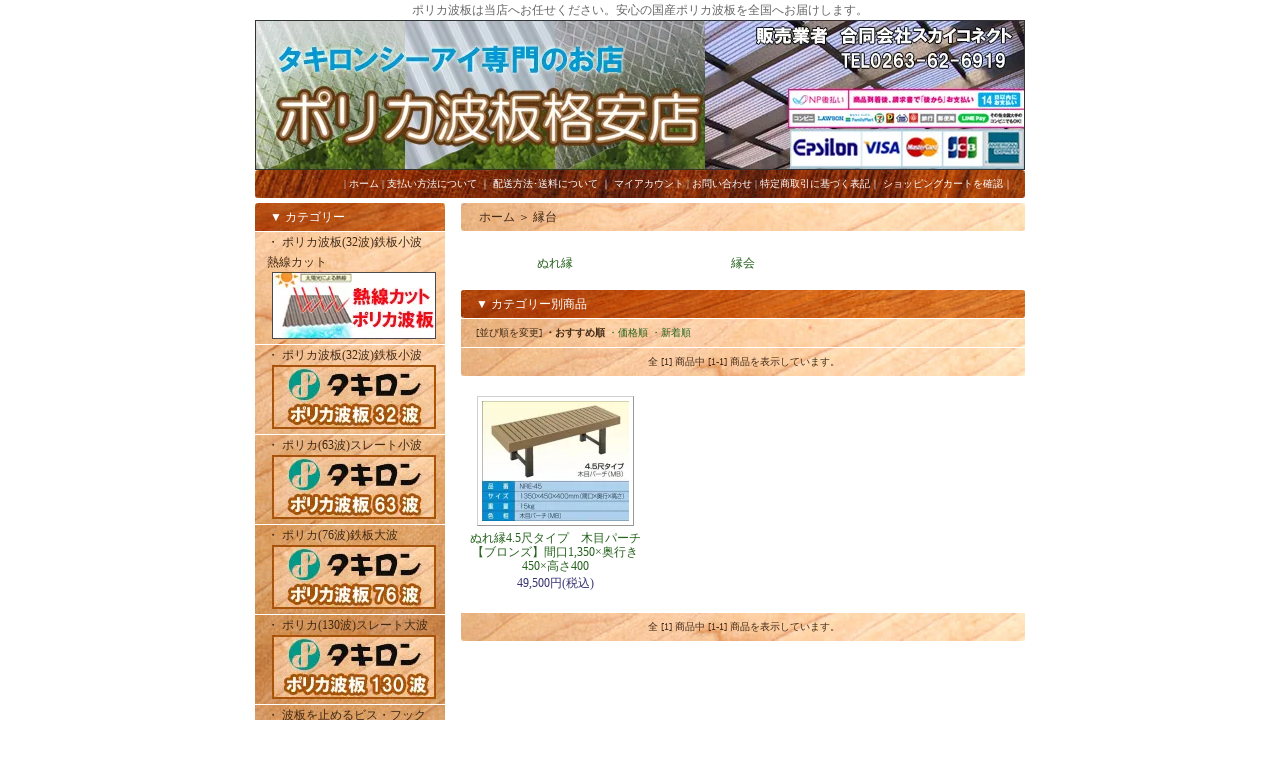

--- FILE ---
content_type: text/html; charset=EUC-JP
request_url: http://www.porika.com/?mode=cate&cbid=2736059&csid=0
body_size: 9704
content:
<!DOCTYPE html PUBLIC "-//W3C//DTD XHTML 1.0 Transitional//EN" "http://www.w3.org/TR/xhtml1/DTD/xhtml1-transitional.dtd">
<html xmlns:og="http://ogp.me/ns#" xmlns:fb="http://www.facebook.com/2008/fbml" xmlns:mixi="http://mixi-platform.com/ns#" xmlns="http://www.w3.org/1999/xhtml" xml:lang="ja" lang="ja" dir="ltr">
<head>
<meta http-equiv="content-type" content="text/html; charset=euc-jp" />
<meta http-equiv="X-UA-Compatible" content="IE=edge,chrome=1" />
<title>縁台 - タキロンシーアイ・ダイプラブランド専門　ポリカ波板格安店</title>
<meta name="Keywords" content="縁台,ポリカ波板,波板,ポリカ,ポリカーボネート" />
<meta name="Description" content="ポリカ波板は当店へお任せください。安心で長持ちの国産ポリカ波板を全国へお届け致します。" />
<meta name="Author" content="平林" />
<meta name="Copyright" content="paperboy&amp;amp;co.合同会社スカイコネクト" />
<meta http-equiv="content-style-type" content="text/css" />
<meta http-equiv="content-script-type" content="text/javascript" />
<link rel="stylesheet" href="https://img09.shop-pro.jp/PA01041/129/css/2/index.css?cmsp_timestamp=20260108101816" type="text/css" />
<link rel="stylesheet" href="https://img09.shop-pro.jp/PA01041/129/css/2/product_list.css?cmsp_timestamp=20260108101816" type="text/css" />

<link rel="alternate" type="application/rss+xml" title="rss" href="http://www.porika.com/?mode=rss" />
<link rel="alternate" media="handheld" type="text/html" href="http://www.porika.com/?mode=cate&cbid=2736059&csid=0" />
<script type="text/javascript" src="//ajax.googleapis.com/ajax/libs/jquery/1.7.2/jquery.min.js" ></script>
<meta property="og:title" content="縁台 - タキロンシーアイ・ダイプラブランド専門　ポリカ波板格安店" />
<meta property="og:description" content="ポリカ波板は当店へお任せください。安心で長持ちの国産ポリカ波板を全国へお届け致します。" />
<meta property="og:url" content="http://www.porika.com?mode=cate&cbid=2736059&csid=0" />
<meta property="og:site_name" content="タキロンシーアイ・ダイプラブランド専門　ポリカ波板格安店" />
<meta property="og:image" content=""/>
ポリカ波板は当店へお任せください。安心の国産ポリカ波板を全国へお届けします。
<script>
  var Colorme = {"page":"product_list","shop":{"account_id":"PA01041129","title":"\u30bf\u30ad\u30ed\u30f3\u30b7\u30fc\u30a2\u30a4\u30fb\u30c0\u30a4\u30d7\u30e9\u30d6\u30e9\u30f3\u30c9\u5c02\u9580\u3000\u30dd\u30ea\u30ab\u6ce2\u677f\u683c\u5b89\u5e97"},"basket":{"total_price":0,"items":[]},"customer":{"id":null}};

  (function() {
    function insertScriptTags() {
      var scriptTagDetails = [];
      var entry = document.getElementsByTagName('script')[0];

      scriptTagDetails.forEach(function(tagDetail) {
        var script = document.createElement('script');

        script.type = 'text/javascript';
        script.src = tagDetail.src;
        script.async = true;

        if( tagDetail.integrity ) {
          script.integrity = tagDetail.integrity;
          script.setAttribute('crossorigin', 'anonymous');
        }

        entry.parentNode.insertBefore(script, entry);
      })
    }

    window.addEventListener('load', insertScriptTags, false);
  })();
</script>
<script async src="https://zen.one/analytics.js"></script>
</head>
<body>
<meta name="colorme-acc-payload" content="?st=1&pt=10028&ut=2736059,0&at=PA01041129&v=20260120153410&re=&cn=eec172bd911d0a0a2b8af3c9f6efab61" width="1" height="1" alt="" /><script>!function(){"use strict";Array.prototype.slice.call(document.getElementsByTagName("script")).filter((function(t){return t.src&&t.src.match(new RegExp("dist/acc-track.js$"))})).forEach((function(t){return document.body.removeChild(t)})),function t(c){var r=arguments.length>1&&void 0!==arguments[1]?arguments[1]:0;if(!(r>=c.length)){var e=document.createElement("script");e.onerror=function(){return t(c,r+1)},e.src="https://"+c[r]+"/dist/acc-track.js?rev=3",document.body.appendChild(e)}}(["acclog001.shop-pro.jp","acclog002.shop-pro.jp"])}();</script><style type="text/css">
<!--
.style1 {color: #FF0000}
.style2 {font-weight: bold}
.style3 {color: #FFFFFF}
.style4 {font-weight: bold; color: #FFFFFF; }
.style5 {color: #0000FF}
-->
</style>
<div style="margin:0 auto; width: 770px;text-align:left;">


<div id="header">
<table class="title" cellpadding="0" cellspacing="0" border="0">
<tr><td align="center"><a href="./">
<h1>ポリカ波板が格安のお店</h1>
</a></td></tr>
</table>
<table cellpadding="0" cellspacing="0" border="0" width="770" height="28">
<tr>
  <td align="right" nowrap class="menu_1">　| <a href="http://www.porika.com/">ホーム</a> | <a href="http://www.porika.com/?mode=sk#payment">支払い方法について</a> ｜ <a href="http://www.porika.com/?mode=sk#delivery">配送方法･送料について</a> ｜ <a href="http://www.porika.com/?mode=myaccount">マイアカウント</a> | <a href="https://aishwarya.shop-pro.jp/customer/inquiries/new">お問い合わせ</a> | <a href="http://www.porika.com/?mode=sk">特定商取引に基づく表記</a>｜ <a href="https://aishwarya.shop-pro.jp/cart/proxy/basket?shop_id=PA01041129&shop_domain=porika.com">ショッピングカートを確認</a>｜</td>
</tr>
</table>
</div>





<table width="770" cellpadding="0" cellspacing="0" border="0">
<tr>


<td width="206" valign="top">
<div style="width:190px;margin-right:16px;">


	
    

<div class="side_cat_bg">






		  <table cellpadding="0" cellspacing="0" border="0" width="190" style="text-align:left;">
	  <tr><td class="side_cat_title">▼ カテゴリー</td></tr>
	  
	  	  <tr><td class="side_cat_text">
	    <a href="http://www.porika.com/?mode=cate&cbid=1018393&csid=0">
	      ・ ポリカ波板(32波)鉄板小波　熱線カット
	      	      <div><img src="https://img09.shop-pro.jp/PA01041/129/category/1018393_0.jpg?cmsp_timestamp=20250716101038" style="margin:0px 0px 5px 5px;" /></div>
					      </a>
	    </td></tr>
	  	  <tr><td class="side_cat_text">
	    <a href="http://www.porika.com/?mode=cate&cbid=1552868&csid=0">
	      ・ ポリカ波板(32波)鉄板小波
	      	      <div><img src="https://img09.shop-pro.jp/PA01041/129/category/1552868_0.jpg?cmsp_timestamp=20250716100847" style="margin:0px 0px 5px 5px;" /></div>
					      </a>
	    </td></tr>
	  	  <tr><td class="side_cat_text">
	    <a href="http://www.porika.com/?mode=cate&cbid=1552945&csid=0">
	      ・ ポリカ(63波)スレート小波
	      	      <div><img src="https://img09.shop-pro.jp/PA01041/129/category/1552945_0.jpg?cmsp_timestamp=20230116212917" style="margin:0px 0px 5px 5px;" /></div>
					      </a>
	    </td></tr>
	  	  <tr><td class="side_cat_text">
	    <a href="http://www.porika.com/?mode=cate&cbid=1552951&csid=0">
	      ・ ポリカ(76波)鉄板大波
	      	      <div><img src="https://img09.shop-pro.jp/PA01041/129/category/1552951_0.jpg?cmsp_timestamp=20230116212917" style="margin:0px 0px 5px 5px;" /></div>
					      </a>
	    </td></tr>
	  	  <tr><td class="side_cat_text">
	    <a href="http://www.porika.com/?mode=cate&cbid=1552953&csid=0">
	      ・ ポリカ(130波)スレート大波
	      	      <div><img src="https://img09.shop-pro.jp/PA01041/129/category/1552953_0.jpg?cmsp_timestamp=20230116212917" style="margin:0px 0px 5px 5px;" /></div>
					      </a>
	    </td></tr>
	  	  <tr><td class="side_cat_text">
	    <a href="http://www.porika.com/?mode=cate&cbid=546719&csid=0">
	      ・ 波板を止めるビス・フック
	      	      <div><img src="https://img09.shop-pro.jp/PA01041/129/category/546719_0.jpg?cmsp_timestamp=20230116212917" style="margin:0px 0px 5px 5px;" /></div>
					      </a>
	    </td></tr>
	  	  <tr><td class="side_cat_text">
	    <a href="http://www.porika.com/?mode=cate&cbid=895647&csid=0">
	      ・ 硬質塩ビ波板(色から選ぶ)
	      	      <div><img src="https://img09.shop-pro.jp/PA01041/129/category/895647_0.jpg?cmsp_timestamp=20220905145614" style="margin:0px 0px 5px 5px;" /></div>
					      </a>
	    </td></tr>
	  	  <tr><td class="side_cat_text">
	    <a href="http://www.porika.com/?mode=cate&cbid=1328397&csid=0">
	      ・ 硬質塩ビ波板(波型から選ぶ)
	      	      </a>
	    </td></tr>
	  	  <tr><td class="side_cat_text">
	    <a href="http://www.porika.com/?mode=cate&cbid=1328388&csid=0">
	      ・ 畜産施設用波板
	      	      </a>
	    </td></tr>
	  	  <tr><td class="side_cat_text">
	    <a href="http://www.porika.com/?mode=cate&cbid=1592499&csid=0">
	      ・ 単管継ぎ手(ジョイント)
	      	      <div><img src="https://img09.shop-pro.jp/PA01041/129/category/1592499_0.jpg?cmsp_timestamp=20220821182519" style="margin:0px 0px 5px 5px;" /></div>
					      </a>
	    </td></tr>
	  	  <tr><td class="side_cat_text">
	    <a href="http://www.porika.com/?mode=cate&cbid=1316422&csid=0">
	      ・ ポリカーボネート鉄板小波タイプ広幅(32波)
	      	      </a>
	    </td></tr>
	  	  <tr><td class="side_cat_text">
	    <a href="http://www.porika.com/?mode=cate&cbid=859695&csid=0">
	      ・ ポリカ　プレート　平板
	      	      <div><img src="https://img09.shop-pro.jp/PA01041/129/category/859695_0.jpg?cmsp_timestamp=20220821182519" style="margin:0px 0px 5px 5px;" /></div>
					      </a>
	    </td></tr>
	  	  <tr><td class="side_cat_text">
	    <a href="http://www.porika.com/?mode=cate&cbid=1756312&csid=0">
	      ・ ポリカ平板　ガラス色
	      	      </a>
	    </td></tr>
	  	  <tr><td class="side_cat_text">
	    <a href="http://www.porika.com/?mode=cate&cbid=2927828&csid=0">
	      ・ 万能パッキン・調整プレート
	      	      </a>
	    </td></tr>
	  	  <tr><td class="side_cat_text">
	    <a href="http://www.porika.com/?mode=cate&cbid=2947032&csid=0">
	      ・ 採光建材
	      	      <div><img src="https://img09.shop-pro.jp/PA01041/129/category/2947032_0.jpg?cmsp_timestamp=20250225172234" style="margin:0px 0px 5px 5px;" /></div>
					      </a>
	    </td></tr>
	  	  <tr><td class="side_cat_text">
	    <a href="http://www.porika.com/?mode=cate&cbid=2680587&csid=0">
	      ・ ポリカ折板
	      	      </a>
	    </td></tr>
	  	  <tr><td class="side_cat_text">
	    <a href="http://www.porika.com/?mode=cate&cbid=440582&csid=0">
	      ・ ポリカ波板650<br>クリアマット（旧称フロスト）32波
	      	      <div><img src="https://img09.shop-pro.jp/PA01041/129/category/440582_0.jpg?cmsp_timestamp=20180426113200" style="margin:0px 0px 5px 5px;" /></div>
					      </a>
	    </td></tr>
	  	  <tr><td class="side_cat_text">
	    <a href="http://www.porika.com/?mode=cate&cbid=440578&csid=0">
	      ・ ポリカ波板610<br>(クリア)32波
	      	      <div><img src="https://img09.shop-pro.jp/PA01041/129/category/440578_0.jpg?cmsp_timestamp=20220821182519" style="margin:0px 0px 5px 5px;" /></div>
					      </a>
	    </td></tr>
	  	  <tr><td class="side_cat_text">
	    <a href="http://www.porika.com/?mode=cate&cbid=440584&csid=0">
	      ・ ポリカ波板740<br>(ミルク)32波
	      	      <div><img src="https://img09.shop-pro.jp/PA01041/129/category/440584_0.jpg?cmsp_timestamp=20160524112150" style="margin:0px 0px 5px 5px;" /></div>
					      </a>
	    </td></tr>
	  	  <tr><td class="side_cat_text">
	    <a href="http://www.porika.com/?mode=cate&cbid=440587&csid=0">
	      ・ ポリカ波板770<br>(オパール)32波
	      	      <div><img src="https://img09.shop-pro.jp/PA01041/129/category/440587_0.jpg?cmsp_timestamp=20160524112150" style="margin:0px 0px 5px 5px;" /></div>
					      </a>
	    </td></tr>
	  	  <tr><td class="side_cat_text">
	    <a href="http://www.porika.com/?mode=cate&cbid=440588&csid=0">
	      ・ ポリカ波板810<br>(ブロンズ)32波
	      	      <div><img src="https://img09.shop-pro.jp/PA01041/129/category/440588_0.jpg?cmsp_timestamp=20160524112150" style="margin:0px 0px 5px 5px;" /></div>
					      </a>
	    </td></tr>
	  	  <tr><td class="side_cat_text">
	    <a href="http://www.porika.com/?mode=cate&cbid=440589&csid=0">
	      ・ ポリカ波板850<br>(ブロンズマット)32波
	      	      <div><img src="https://img09.shop-pro.jp/PA01041/129/category/440589_0.jpg?cmsp_timestamp=20160524112150" style="margin:0px 0px 5px 5px;" /></div>
					      </a>
	    </td></tr>
	  	  <tr><td class="side_cat_text">
	    <a href="http://www.porika.com/?mode=cate&cbid=441283&csid=0">
	      ・ ポリカ波板910<br>(グレースモーク)32波
	      	      <div><img src="https://img09.shop-pro.jp/PA01041/129/category/441283_0.jpg?cmsp_timestamp=20160524112150" style="margin:0px 0px 5px 5px;" /></div>
					      </a>
	    </td></tr>
	  	  <tr><td class="side_cat_text">
	    <a href="http://www.porika.com/?mode=cate&cbid=441285&csid=0">
	      ・ ポリカ波板950<br>(グレースモークマット)32波
	      	      <div><img src="https://img09.shop-pro.jp/PA01041/129/category/441285_0.jpg?cmsp_timestamp=20160524112150" style="margin:0px 0px 5px 5px;" /></div>
					      </a>
	    </td></tr>
	  	  <tr><td class="side_cat_text">
	    <a href="http://www.porika.com/?mode=cate&cbid=441288&csid=0">
	      ・ ポリカ波板630<br>(クロスライン クリア)32波
	      	      <div><img src="https://img09.shop-pro.jp/PA01041/129/category/441288_0.jpg?cmsp_timestamp=20160524112150" style="margin:0px 0px 5px 5px;" /></div>
					      </a>
	    </td></tr>
	  	  <tr><td class="side_cat_text">
	    <a href="http://www.porika.com/?mode=cate&cbid=441289&csid=0">
	      ・ ポリカ波板830<br>(クロスライン ブロンズ)32波
	      	      <div><img src="https://img09.shop-pro.jp/PA01041/129/category/441289_0.jpg?cmsp_timestamp=20160524112150" style="margin:0px 0px 5px 5px;" /></div>
					      </a>
	    </td></tr>
	  	  <tr><td class="side_cat_text">
	    <a href="http://www.porika.com/?mode=cate&cbid=1078321&csid=0">
	      ・ ポリカ　棟波　ムネナミ　屋根材の棟の部分
	      	      <div><img src="https://img09.shop-pro.jp/PA01041/129/category/1078321_0.jpg?cmsp_timestamp=20250123152843" style="margin:0px 0px 5px 5px;" /></div>
					      </a>
	    </td></tr>
	  	  <tr><td class="side_cat_text">
	    <a href="http://www.porika.com/?mode=cate&cbid=1151143&csid=0">
	      ・ ポリカ波板　スレート小波<br>(63波)
	      	      <div><img src="https://img09.shop-pro.jp/PA01041/129/category/1151143_0.jpg?cmsp_timestamp=20160524112150" style="margin:0px 0px 5px 5px;" /></div>
					      </a>
	    </td></tr>
	  	  <tr><td class="side_cat_text">
	    <a href="http://www.porika.com/?mode=cate&cbid=1151163&csid=0">
	      ・ ポリカ波板　鉄板大波<br>(76波)
	      	      <div><img src="https://img09.shop-pro.jp/PA01041/129/category/1151163_0.jpg?cmsp_timestamp=20160524112150" style="margin:0px 0px 5px 5px;" /></div>
					      </a>
	    </td></tr>
	  	  <tr><td class="side_cat_text">
	    <a href="http://www.porika.com/?mode=cate&cbid=1151174&csid=0">
	      ・ ポリカ波板　スレート大波<br>(130波)
	      	      <div><img src="https://img09.shop-pro.jp/PA01041/129/category/1151174_0.jpg?cmsp_timestamp=20210804103510" style="margin:0px 0px 5px 5px;" /></div>
					      </a>
	    </td></tr>
	  	  <tr><td class="side_cat_text">
	    <a href="http://www.porika.com/?mode=cate&cbid=1503673&csid=0">
	      ・ ポリカドーム(採光建材)
	      	      <div><img src="https://img09.shop-pro.jp/PA01041/129/category/1503673_0.jpg?cmsp_timestamp=20160524112150" style="margin:0px 0px 5px 5px;" /></div>
					      </a>
	    </td></tr>
	  	  <tr><td class="side_cat_text">
	    <a href="http://www.porika.com/?mode=cate&cbid=1328405&csid=0">
	      ・ ガラスネット強化ナミイタS
	      	      <div><img src="https://img09.shop-pro.jp/PA01041/129/category/1328405_0.jpg?cmsp_timestamp=20160524112150" style="margin:0px 0px 5px 5px;" /></div>
					      </a>
	    </td></tr>
	  	  <tr><td class="side_cat_text">
	    <a href="http://www.porika.com/?mode=cate&cbid=1328406&csid=0">
	      ・ ガーデンルーフ　硬質塩ビ波板
	      	      </a>
	    </td></tr>
	  	  <tr><td class="side_cat_text">
	    <a href="http://www.porika.com/?mode=cate&cbid=1843089&csid=0">
	      ・ 建築用ポリシート
	      	      </a>
	    </td></tr>
	  	  <tr><td class="side_cat_text">
	    <a href="http://www.porika.com/?mode=cate&cbid=1847381&csid=0">
	      ・ カットサンプル
	      	      </a>
	    </td></tr>
	  	  <tr><td class="side_cat_text">
	    <a href="http://www.porika.com/?mode=cate&cbid=1998443&csid=0">
	      ・ 波板用　面戸(パッキン)
	      	      </a>
	    </td></tr>
	  	  <tr><td class="side_cat_text">
	    <a href="http://www.porika.com/?mode=cate&cbid=2652931&csid=0">
	      ・ ガルバリウム鋼板
	      	      </a>
	    </td></tr>
	  	  <tr><td class="side_cat_text">
	    <a href="http://www.porika.com/?mode=cate&cbid=2713528&csid=0">
	      ・ 軒先曲がり
	      	      </a>
	    </td></tr>
	  	  <tr><td class="side_cat_text">
	    <a href="http://www.porika.com/?mode=cate&cbid=2725244&csid=0">
	      ・ 雨水貯水タンク
	      	      </a>
	    </td></tr>
	  	  <tr><td class="side_cat_text">
	    <a href="http://www.porika.com/?mode=cate&cbid=2736059&csid=0">
	      ・ 縁台
	      	      </a>
	    </td></tr>
	  	  <tr><td class="side_cat_text">
	    <a href="http://www.porika.com/?mode=cate&cbid=2743992&csid=0">
	      ・ ガーデン(庭周り)
	      	      </a>
	    </td></tr>
	  	  <tr><td class="side_cat_text">
	    <a href="http://www.porika.com/?mode=cate&cbid=2752219&csid=0">
	      ・ 外構周り
	      	      </a>
	    </td></tr>
	  	  <tr><td class="side_cat_text">
	    <a href="http://www.porika.com/?mode=cate&cbid=2756936&csid=0">
	      ・ DIYグッズ
	      	      </a>
	    </td></tr>
	  	  <tr><td class="side_cat_text">
	    <a href="http://www.porika.com/?mode=cate&cbid=2758724&csid=0">
	      ・ アルインコ
	      	      </a>
	    </td></tr>
	  	  <tr><td class="side_cat_text">
	    <a href="http://www.porika.com/?mode=cate&cbid=2810894&csid=0">
	      ・ エクステリア関連
	      	      </a>
	    </td></tr>
	  	  <tr><td class="side_cat_text">
	    <a href="http://www.porika.com/?mode=cate&cbid=2859097&csid=0">
	      ・ 電動工具替刃
	      	      </a>
	    </td></tr>
	  	  <tr><td class="side_cat_text">
	    <a href="http://www.porika.com/?mode=cate&cbid=2928583&csid=0">
	      ・ アイリスソーコーポリカ製品
	      	      </a>
	    </td></tr>
	  	  
	  	  <tr><td class="side_cat_text">
	    <a href="http://www.porika.com/?mode=grp&gid=935998">
	      ・ 波板用ビス
	      	      </a>
	    </td></tr>
	  	  <tr><td class="side_cat_text">
	    <a href="http://www.porika.com/?mode=grp&gid=3104141">
	      ・ ポリカ波板（32波）鉄板小波　長さから選ぶ
	      	      </a>
	    </td></tr>
	  	  <tr><td class="side_cat_text">
	    <a href="http://www.porika.com/?mode=grp&gid=3107520">
	      ・ ポリカ波板（32波）鉄板小波　色から選ぶ
	      	      </a>
	    </td></tr>
	  	  
	  <tr><td class="side_cat_bottom"><div align="center">
	  
	  

	  
	  
	  
	  <br />
	  </div>
	      <img src="https://img09.shop-pro.jp/PA01041/129/etc/qr_cart.jpg?20101206150025" width="190" height="55" /><br />
	      <table width="189" height="176" border="1" cellpadding="7" cellspacing="0" bordercolor="#9A3B0F">
          <tr>
            <td bgcolor="#9A3B0F"><div align="center"><img src="https://img09.shop-pro.jp/PA01041/129/etc/qrcode.jpg?20101206141635" alt="携帯でお買物" width="132" height="132" />
            </div></td>
          </tr>
        </table>
	      <br>
	      <table width="160" border="0" align="center" cellpadding="0" cellspacing="0">
            <tr>
              <td><img  align="left" src="https://img09.shop-pro.jp/PA01041/129/etc/rest.gif?202506131857"></td>
            </tr>
          </table>	      
	      <span class="style3"><br>
	        </span>
	        
	        
          <div align="center"><br>
 


  <div class="side_section side_section_cal">
    <div class="side_cal">
      <table class="tbl_calendar">
    <caption>2026年1月</caption>
    <tr>
        <th class="sun">日</th>
        <th>月</th>
        <th>火</th>
        <th>水</th>
        <th>木</th>
        <th>金</th>
        <th class="sat">土</th>
    </tr>
    <tr>
<td></td>
<td></td>
<td></td>
<td></td>
<td class="thu holiday" style="background-color: #ff8cff;">1</td>
<td class="fri" style="background-color: #ff8cff;">2</td>
<td class="sat" style="background-color: #ff8cff;">3</td>
</tr>
<tr>
<td class="sun" style="background-color: #ff8cff;">4</td>
<td class="mon">5</td>
<td class="tue">6</td>
<td class="wed">7</td>
<td class="thu">8</td>
<td class="fri">9</td>
<td class="sat" style="background-color: #ff8cff;">10</td>
</tr>
<tr>
<td class="sun" style="background-color: #ff8cff;">11</td>
<td class="mon holiday" style="background-color: #ff8cff;">12</td>
<td class="tue">13</td>
<td class="wed">14</td>
<td class="thu">15</td>
<td class="fri">16</td>
<td class="sat" style="background-color: #ff8cff;">17</td>
</tr>
<tr>
<td class="sun" style="background-color: #ff8cff;">18</td>
<td class="mon">19</td>
<td class="tue">20</td>
<td class="wed">21</td>
<td class="thu">22</td>
<td class="fri">23</td>
<td class="sat" style="background-color: #ff8cff;">24</td>
</tr>
<tr>
<td class="sun" style="background-color: #ff8cff;">25</td>
<td class="mon">26</td>
<td class="tue">27</td>
<td class="wed">28</td>
<td class="thu">29</td>
<td class="fri">30</td>
<td class="sat" style="background-color: #ff8cff;">31</td>
</tr>
</table><table class="tbl_calendar">
    <caption>2026年2月</caption>
    <tr>
        <th class="sun">日</th>
        <th>月</th>
        <th>火</th>
        <th>水</th>
        <th>木</th>
        <th>金</th>
        <th class="sat">土</th>
    </tr>
    <tr>
<td class="sun" style="background-color: #ff8cff;">1</td>
<td class="mon">2</td>
<td class="tue">3</td>
<td class="wed">4</td>
<td class="thu">5</td>
<td class="fri">6</td>
<td class="sat" style="background-color: #ff8cff;">7</td>
</tr>
<tr>
<td class="sun" style="background-color: #ff8cff;">8</td>
<td class="mon">9</td>
<td class="tue">10</td>
<td class="wed holiday" style="background-color: #ff8cff;">11</td>
<td class="thu">12</td>
<td class="fri">13</td>
<td class="sat" style="background-color: #ff8cff;">14</td>
</tr>
<tr>
<td class="sun" style="background-color: #ff8cff;">15</td>
<td class="mon">16</td>
<td class="tue">17</td>
<td class="wed">18</td>
<td class="thu">19</td>
<td class="fri">20</td>
<td class="sat" style="background-color: #ff8cff;">21</td>
</tr>
<tr>
<td class="sun" style="background-color: #ff8cff;">22</td>
<td class="mon holiday" style="background-color: #ff8cff;">23</td>
<td class="tue">24</td>
<td class="wed">25</td>
<td class="thu">26</td>
<td class="fri">27</td>
<td class="sat" style="background-color: #ff8cff;">28</td>
</tr>
</table>
    </div>
      </div>


<br>
<br>


<font color="#ff8cff">■</font>が定休日です。




<p></p>

</div></td>
	  </tr>
	  </table>
	  </div>


	
	<div class="sidemenu">
	<a href="https://aishwarya.shop-pro.jp/cart/proxy/basket?shop_id=PA01041129&shop_domain=porika.com"><img src="https://img.shop-pro.jp/tmpl_img/11/side_cart.jpg" alt="ショッピングカートを見る" width="190" height="55" border="0" /></a>

			</div>




	
	
			<table cellpadding="0" cellspacing="0" border="0" class="sidemenu">
			<tr><td class="side_title">▼ オススメ商品</td></tr>

			<tr><td class="side_text">
				<ul>
									<li>・ <a href="?pid=13799363">鉄下地用波板ビス(クリアー色)M5×25</a></li>
									<li>・ <a href="?pid=13816965">木下地用波板ビス(クリアー色)M5×35</a></li>
									<li>・ <a href="?pid=13923141">鉄下地用波板ビス(ブロンズ色)M5×25</a></li>
									<li>・ <a href="?pid=13923162">木下地用波板ビス(ブロンズ色)M5×35</a></li>
									<li>・ <a href="?pid=34799512">メッキフックボルト3/16ｘ38</a></li>
									<li>・ <a href="?pid=34799566">メッキフックボルト3/16ｘ50</a></li>
									<li>・ <a href="?pid=34799625">メッキフックボルト3/16ｘ65</a></li>
									<li>・ <a href="?pid=36535790">鉄下地用波板ビス(ステンレス座金)M5×25</a></li>
									<li>・ <a href="?pid=36535829">木下地用波板ビス(ステンレス座金)M5×35</a></li>
									<li>・ <a href="?pid=40163155">ステンレスワンタッチフック25mm</a></li>
									<li>・ <a href="?pid=41950962">ステンレスワンタッチフック22mm</a></li>
									<li>・ <a href="?pid=60962222">熱線カットポリカ鉄板小波(32波) 4010 クリアスモーク ６尺オススメ品<img class='new_mark_img2' src='https://img.shop-pro.jp/img/new/icons29.gif' style='border:none;display:inline;margin:0px;padding:0px;width:auto;' /></a></li>
									<li>・ <a href="?pid=60962255">熱線カットポリカ鉄板小波(32波)　4050 クリアスモークマット ６尺オススメ品<img class='new_mark_img2' src='https://img.shop-pro.jp/img/new/icons29.gif' style='border:none;display:inline;margin:0px;padding:0px;width:auto;' /></a></li>
								</ul>
			</td></tr>

			<tr><td class="side_bottom"><img src="https://img.shop-pro.jp/tmpl_img/11/sp.gif" width="2" height="2"></td></tr>
		</table>
		



	
	

			<table cellpadding="0" cellspacing="0" border="0" class="sidemenu">
			<tr><td class="side_title">▼ 売れ筋商品</td></tr>

			<tr><td class="side_text">
				<ul>
									<li>・ <a href="?pid=60768926">スレート小波用　木下地使用波板ビス5.5×65 (50本入)</a></li>
									<li>・ <a href="?pid=102665503">低床作業台LFS-0604S</a></li>
								</ul>
			</td></tr>

			<tr><td class="side_bottom"><img src="https://img.shop-pro.jp/tmpl_img/11/sp.gif" width="2" height="2"></td></tr>
		</table>
		


	
	


	





	

	<table cellpadding="0" cellspacing="0" border="0" class="sidemenu">
		<tr><td class="side_title">▼ 商品検索</td></tr>

		<tr><td class="side_text" align="center">
			<div style="text-align:left;width:140px;">
			<form action="http://www.porika.com/" method="GET">
				<input type="hidden" name="mode" value="srh" />
				<select name="cid" style="width:140px;margin-bottom:5px;">
                  <option value="">全ての商品から</option>
                                    <option value="1018393,0">ポリカ波板(32波)鉄板小波　熱線カット</option>
                                    <option value="1552868,0">ポリカ波板(32波)鉄板小波</option>
                                    <option value="1552945,0">ポリカ(63波)スレート小波</option>
                                    <option value="1552951,0">ポリカ(76波)鉄板大波</option>
                                    <option value="1552953,0">ポリカ(130波)スレート大波</option>
                                    <option value="546719,0">波板を止めるビス・フック</option>
                                    <option value="895647,0">硬質塩ビ波板(色から選ぶ)</option>
                                    <option value="1328397,0">硬質塩ビ波板(波型から選ぶ)</option>
                                    <option value="1328388,0">畜産施設用波板</option>
                                    <option value="1592499,0">単管継ぎ手(ジョイント)</option>
                                    <option value="1316422,0">ポリカーボネート鉄板小波タイプ広幅(32波)</option>
                                    <option value="859695,0">ポリカ　プレート　平板</option>
                                    <option value="1756312,0">ポリカ平板　ガラス色</option>
                                    <option value="2927828,0">万能パッキン・調整プレート</option>
                                    <option value="2947032,0">採光建材</option>
                                    <option value="2680587,0">ポリカ折板</option>
                                    <option value="440582,0">ポリカ波板650<br>クリアマット（旧称フロスト）32波</option>
                                    <option value="440578,0">ポリカ波板610<br>(クリア)32波</option>
                                    <option value="440584,0">ポリカ波板740<br>(ミルク)32波</option>
                                    <option value="440587,0">ポリカ波板770<br>(オパール)32波</option>
                                    <option value="440588,0">ポリカ波板810<br>(ブロンズ)32波</option>
                                    <option value="440589,0">ポリカ波板850<br>(ブロンズマット)32波</option>
                                    <option value="441283,0">ポリカ波板910<br>(グレースモーク)32波</option>
                                    <option value="441285,0">ポリカ波板950<br>(グレースモークマット)32波</option>
                                    <option value="441288,0">ポリカ波板630<br>(クロスライン クリア)32波</option>
                                    <option value="441289,0">ポリカ波板830<br>(クロスライン ブロンズ)32波</option>
                                    <option value="1078321,0">ポリカ　棟波　ムネナミ　屋根材の棟の部分</option>
                                    <option value="1151143,0">ポリカ波板　スレート小波<br>(63波)</option>
                                    <option value="1151163,0">ポリカ波板　鉄板大波<br>(76波)</option>
                                    <option value="1151174,0">ポリカ波板　スレート大波<br>(130波)</option>
                                    <option value="1503673,0">ポリカドーム(採光建材)</option>
                                    <option value="1328405,0">ガラスネット強化ナミイタS</option>
                                    <option value="1328406,0">ガーデンルーフ　硬質塩ビ波板</option>
                                    <option value="1843089,0">建築用ポリシート</option>
                                    <option value="1847381,0">カットサンプル</option>
                                    <option value="1998443,0">波板用　面戸(パッキン)</option>
                                    <option value="2652931,0">ガルバリウム鋼板</option>
                                    <option value="2713528,0">軒先曲がり</option>
                                    <option value="2725244,0">雨水貯水タンク</option>
                                    <option value="2736059,0">縁台</option>
                                    <option value="2743992,0">ガーデン(庭周り)</option>
                                    <option value="2752219,0">外構周り</option>
                                    <option value="2756936,0">DIYグッズ</option>
                                    <option value="2758724,0">アルインコ</option>
                                    <option value="2810894,0">エクステリア関連</option>
                                    <option value="2859097,0">電動工具替刃</option>
                                    <option value="2928583,0">アイリスソーコーポリカ製品</option>
                                  </select>
				<input type="text" name="keyword" style="width:140px;margin-bottom:5px;"><br/ >
									
				<input type="submit" value="商品検索" />
			</form>
			</div>
		</td></tr>

		<tr><td class="side_bottom"><img src="https://img.shop-pro.jp/tmpl_img/11/sp.gif" width="2" height="2"></td></tr>
	</table>

	




	
		<table cellpadding="0" cellspacing="0" border="0" class="sidemenu">
		<tr><td class="side_title">▼ メールマガジン</td></tr>

		<tr><td class="side_text">
			<a href="https://aishwarya.shop-pro.jp/customer/newsletter/subscriptions/new">メルマガ登録・解除はこちら</a>
		</td></tr>

		<tr><td class="side_bottom"><img src="https://img.shop-pro.jp/tmpl_img/11/sp.gif" width="2" height="2"></td></tr>
	</table>
		








	
			<table cellpadding="0" cellspacing="0" border="0" class="sidemenu">
			<tr><td class="side_title">▼ ショップ紹介</td></tr>

			<tr><td class="side_text" style="text-align:center;">
								<div style="margin-bottom:5px;">ポリカ波板格安店　店長平林</div>
				<div style="line-height:150%;font-size:10px;text-align:left;margin-bottom: 5px;">当店では、安心で長持ちの国内一流メーカーのポリカ波板を格安販売しております。タキロンシーアイのポリカ波板を中心に販売しております。</div>
								<div><a href="http://blog.porika.com">店長日記はこちら</a></div>
				<div align="left">			      <br>
			      <br>
			      <span class="style1">■営業時間</span>　土日祝日休業<br>
			    お問合せ受付9時～18時まで</div></td>
			</tr>

			<tr><td class="side_bottom"><img src="https://img.shop-pro.jp/tmpl_img/11/sp.gif" width="2" height="2"></td></tr>
		</table>
		



	
	
			<table cellpadding="0" cellspacing="0" border="0" class="sidemenu">
			<tr>
			  <td class="side_title">▼ ポリカの特徴・施工方法</td>
			</tr>

			<tr><td class="side_text">
				<ul>
					<li>・ <a href="http://www.porika.com/?mode=f1">ポリカ波板格安店店長より</a></li>					<li>・ <a href="http://www.porika.com/?mode=f2">ポリカ波板激安店　お気に入りリンク</a></li>					<li>・ <a href="http://www.porika.com/?mode=f3">ポリカ平板　特寸カット(オリジナルカット)</a></li>					<li>・ <a href="http://www.porika.com/?mode=f4">波板形状とビス、フックボルト本数計算</a></li>					<li>・ <a href="http://www.porika.com/?mode=f5">ポリカプレートカットサンプル</a></li>					<li>・ <a href="http://www.porika.com/?mode=f6">ポリカ配送と後払い決済が不可能な地域について</a></li>					<li>・ <a href="http://www.porika.com/?mode=f7">【重要】台風19号の被害への当店の対応について</a></li>					<li>・ <a href="http://www.porika.com/?mode=f8">ポリカーボネートプレートの特徴</a></li>					<li>・ <a href="http://www.porika.com/?mode=f9">ポリカーボネート熱的性質について</a></li>
					<li>・ <a href="http://www.porika.com/?mode=f10">ポリカの耐薬品性</a></li>				    				    				    				    				    				    <li></li>
				</ul>

			</td></tr>



			<tr><td class="side_bottom"><img src="https://img.shop-pro.jp/tmpl_img/11/sp.gif" width="2" height="2"></td></tr>
		</table>
	


	<div class="feed" style="width:190px;text-align:center;margin-top:10px;"><a href="http://www.porika.com/?mode=rss"><img src="https://img.shop-pro.jp/tmpl_img/11/rss.gif" align="absmiddle"></a> <a href="http://www.porika.com/?mode=atom"><img src="https://img.shop-pro.jp/tmpl_img/11/atom.gif" align="absmiddle"></a></div>





</td>



<td width="564" valign="top"><style type="text/css">
<!--
.style2 {font-weight: bold; color: #FF0000;}
-->
</style>
<table class="footstamp" cellpadding="0" cellspacing="0" border="0">
<tr><td><img src="https://img.shop-pro.jp/tmpl_img/11/sp.gif" width="15px" height="5px">
	<a href="./">ホーム</a>
	 ＞ <a href='?mode=cate&cbid=2736059&csid=0'>縁台</a>		</td></tr>
</table>


	


			<div class="product_list">
			<div class="product_item" align="center">
				
								<div class="name"><a href="?mode=cate&cbid=2736059&csid=1">ぬれ縁</a></div>
			</div>
		</div>
		
					<div class="product_list">
			<div class="product_item" align="center">
				
								<div class="name"><a href="?mode=cate&cbid=2736059&csid=2">縁会</a></div>
			</div>
		</div>
		
			
	<br style="clear:both;" />






<table class="main_title" cellpadding="0" cellspacing="0" border="0" style="margin-bottom:1px;">
<tr><td><img src="https://img.shop-pro.jp/tmpl_img/11/sp.gif" width="15px" height="5px">▼ カテゴリー別商品</td></tr>
</table>











	


	
	<table class="sort_01" cellpadding="0" cellspacing="0" border="0">
	<tr><td>
		<div style="margin:0 15px;">
			[並び順を変更] 
			<span class="bold"> ・おすすめ順</span>			<a href="?mode=cate&cbid=2736059&csid=0&sort=p">・価格順</a>			<a href="?mode=cate&cbid=2736059&csid=0&sort=n"> ・新着順</a>		</div>
	</td></tr>
	</table>


	
	<div class="pagenavi">
		<div  style="margin:0 15px;">
			<table width="100%" height="28" border="0" cellpadding="0" cellspacing="0">
			<tr>
				<td width="15%" align="left" style="margin-left: 0 15px;">
														</td>
				
				<td width="70%" align="center">
					全 [1] 商品中 [1-1] 商品を表示しています。
				</td>
				
				<td width="15%" align="right" style="margin-right: 0 15px;">
														</td>
			</tr>
			</table>
		</div>
	</div>



	

			<div class="product_list">
			<div class="product_item" align="center">

									<a href="?pid=161902053"><img src="https://img09.shop-pro.jp/PA01041/129/product/161902053_th.jpg?cmsp_timestamp=20250609164059" /></a>
								<div class="name"><a href="?pid=161902053">ぬれ縁4.5尺タイプ　木目パーチ【ブロンズ】間口1,350×奥行き450×高さ400</a></div>

				<div class="price">49,500円(税込)</div>
							</div>
		</div>
		
			
	<br style="clear:both;" />


	
	<div class="pagenavi">
		<div  style="margin:0 15px;">
			<table width="100%" height="28" border="0" cellpadding="0" cellspacing="0">
			<tr>
				<td width="15%" align="left" style="margin-left: 0 15px;">
														</td>
				
				<td width="70%" align="center">
					全 [1] 商品中 [1-1] 商品を表示しています。
				</td>
				
				<td width="15%" align="right" style="margin-right: 0 15px;">
														</td>
			</tr>
			</table>
		</div>
	</div>






	
		

	
		



</td>


</tr>
</table>



<br>



<table width="100%" border="0" cellpadding="8" cellspacing="1" bgcolor="#0000FF">
<tr>
<td height="777" bgcolor="#FFFFFF"><p><strong>【送料は下記をご参照ください（商品によって送料が異なる場合も御座いますので必ず商品毎の詳細ページでご確認ください）】 (※沖縄・離島は別途中継料が必要になる場合が御座います。)</strong><br>
    <br>
(※沖縄・離島の場合、ヤマト通常運賃で計算させて頂きます。離島で150サイズを超えるお荷物になりますと、荷姿サイズによって5,000円～150,000円程送料が掛ります。ご注文前に一度送料お見積りさせてください。)<br>
    ●ポリカ波板をご購入頂いた場合<br>
    -----<font color="#FF0000">3,250円＋税</font>(※沖縄・離島は別途運賃)<br>
    ●ポリカ波板と波板ビス・フックボルトを合わせてご購入<br>
    ----<font color="#FF0000">-3,250円＋税</font>(※沖縄・離島は別途運賃)<br>
    ●タキロン製ポリカ波板をバラ(梱包をバラして)でご購入頂いた場合<br>
    -----通常の送料に加え別途送料お見積り割増(※沖縄・離島は別途運賃)<br>
    ※波板につきましては、バラが１枚でもあれば、別途運賃お見積りとなります。<br>
    ●波板ビス及びフックボルトのみご購入<br>
    -----<font color="#FF0000">600円＋税</font>(※沖縄・離島は別途運賃)<br>
    ●ポリカ棟波をご購入<br>
    -----<font color="#FF0000">1,500円＋税</font>(※沖縄・離島は別途運賃)<br>
    ●ポリカ棟波（1梱包）10枚と波板ビス・フックボルトをご購入<br>
    -----<font color="#FF0000">2,100円＋税</font>(※沖縄・離島は別途運賃)<br>
    ●ポリカ棟波（1梱包）10枚とポリカ波板を合せてご購入<br>
    -----<font color="#FF0000">3,250円＋税</font>(※沖縄・離島は別途運賃)<br>
    ●ポリカーボネート樹脂プレート（ポリカ平板）をご購入<br>
    -----<font color="#FF0000">3,250円＋税</font>(※沖縄・離島は別途運賃)<br>
    ●ポリカーボネート樹脂プレート（ポリカ平板）とポリカ波板をご購入<br>
    -----<font color="#FF0000">6,500円＋税</font>(※沖縄・離島は別途運賃)<br>
    ●ポリカーボネート樹脂プレート（ポリカ平板）とポリカ波板とビスをご購入<br>
    -----<font color="#FF0000">6,500円＋税</font>(※沖縄・離島は別途運賃)<br>
    ●その他(60サイズ～100サイズのお荷物)<br>
    -----<font color="#FF0000">600円＋税</font>(※沖縄・離島は別途運賃)<br>
    ●その他(100サイズを超えて上記条件以外のお荷物又は4m以上の長さのもの)<br>
    -----<font color="#FF0000">20,000円～100,000円＋税</font>(長尺のお荷物の配送は別途お見積りとさせていただきます。)<br>
    <br>
    <strong>(送料につきましては商品毎の詳細ページでご確認ください)</strong></p>
  <p>※ポリカ波板と平板は、日曜・祝日のお届け指定が出来ませんのでご了承くださいませ。 土曜日はご指定頂けます。<br>
    ※ポリカ波板等の長尺物につきましては、お時間の指定ができません。<br>
    ※ポリカ波板は、4t車もしくは2t車で配達予定です。地域よって道が狭くトラックがUターン出来ない、もしくはすれ違い出来ないような道路幅の場合、最寄りの運送会社支店にてお引き取り頂く場合がございますのでご了承くださいませ。</p>
  <p style="line-height:150%"><br>
    <span class="style3">※システムの都合で、ショッピングカートでお買物手続きを進めても上記通りに送料表記がなされない場合が御座います。</span>恐れ入りますが一旦そのままご購入くださいますようお願い致します。受注後に当店の方で上記送料条件に合うように訂正させて頂きます。<br>
    クレジットでご決済の場合もそのままご決済確定をお願い致します。<br>
    後ほど当店の方で送料の金額を訂正し、その旨受注確認メールをお送り致します。</p></td>
</tr>
</table>



<br>
<br>
<table id="footer" cellpadding="0" cellspacing="0" border="0">
<tr><td width="618">
	<div>
		<div id="menu_2">	
		<a href="http://www.porika.com/?mode=sk">特定商取引法に基づく表記</a> ｜ <a href="http://www.porika.com/?mode=sk#payment">支払い方法について</a> ｜ <a href="http://www.porika.com/?mode=sk#delivery">配送方法･送料について</a> ｜ <a href="http://www.porika.com/?mode=privacy">プライバシーポリシー</a>
		</div>
		<div id="copy">
		  <p>Copyright &#169; 2006-2025 スカイコネクト LLC . All Rights Reserved.<br>
		    <A href="http://birthstone1.net" target="_blank">[</A>姉妹店のPR<A href="https://www.madeinjibun.com/" target="_blank">]made in Jibun</A>		</p>
		</div>
	</div>
</td></tr>
</table>





</div><script type="text/javascript" src="http://www.porika.com/js/cart.js" ></script>
<script type="text/javascript" src="http://www.porika.com/js/async_cart_in.js" ></script>
<script type="text/javascript" src="http://www.porika.com/js/product_stock.js" ></script>
<script type="text/javascript" src="http://www.porika.com/js/js.cookie.js" ></script>
<script type="text/javascript" src="http://www.porika.com/js/favorite_button.js" ></script>
</body></html>

--- FILE ---
content_type: text/css
request_url: https://img09.shop-pro.jp/PA01041/129/css/2/product_list.css?cmsp_timestamp=20260108101816
body_size: 391
content:
/* カテゴリ・グループのフリースペース内全体の指定 */
.cg_freespace_01 {
	padding:10px 10px 20px 10px;
}
.cg_freespace_02 {
	padding:0 10px 10px 10px;
}
/* カテゴリ・グループのフリースペース内の<p>タグの余白設定 */
.cg_freespace_01 p,
.cg_freespace_02 p {
	margin:0 0 10px 0;
}
/* カテゴリ・グループのフリースペース内の<ul>タグの余白設定 */
.cg_freespace_01 ul,
.cg_freespace_02 ul {
	margin:0 0 10px 0;
	padding:0;
}




/* リンクのポイントした時だけ下線を表示 */
a {
text-decoration: none;
}
a:hover {
text-decoration: underline;
}

